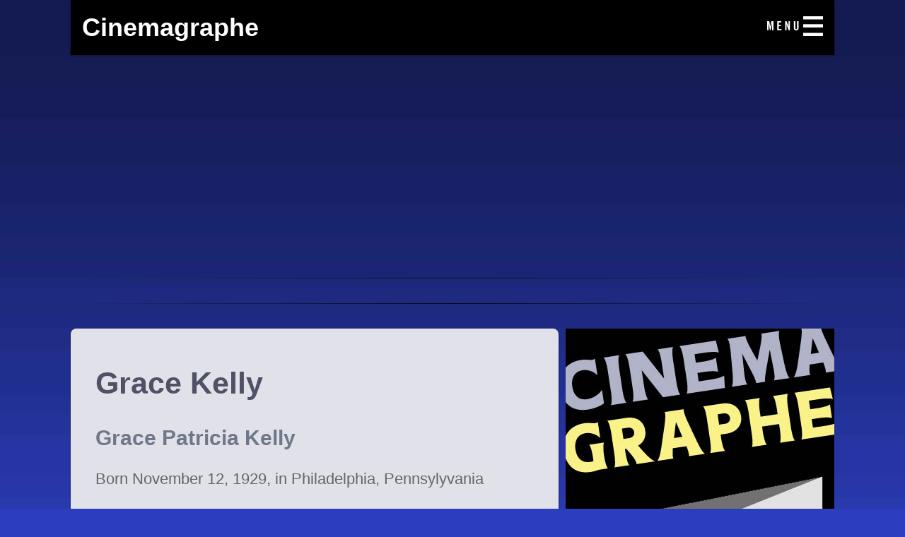

--- FILE ---
content_type: text/html; charset=UTF-8
request_url: https://cinemagraphe.com/grace-kelly.php
body_size: 6649
content:
<!doctype html>
<html lang="en">
<head>
<meta charset="utf-8">

<!-- disable iPhone inital scale -->
<meta name="viewport" content="width=device-width; initial-scale=1.0">



<title>Grace Kelley - 1929 - 1982</title>
<meta name="description" content="Grace Patricia Kelly - Princess Monaco." />





<!--new favicon Dec 2020--><link rel="_fav2018/apple-touch-icon" sizes="57x57" href="_fav2018/apple-icon-57x57.png">
<link rel="apple-touch-icon" sizes="60x60" href="_fav2018/apple-icon-60x60.png">
<link rel="apple-touch-icon" sizes="72x72" href="_fav2018/apple-icon-72x72.png">
<link rel="apple-touch-icon" sizes="76x76" href="_fav2018/apple-icon-76x76.png">
<link rel="apple-touch-icon" sizes="114x114" href="_fav2018/apple-icon-114x114.png">
<link rel="apple-touch-icon" sizes="120x120" href="/apple-icon-120x120.png">
<link rel="apple-touch-icon" sizes="144x144" href="_fav2018/apple-icon-144x144.png">
<link rel="apple-touch-icon" sizes="152x152" href="_fav2018/apple-icon-152x152.png">
<link rel="apple-touch-icon" sizes="180x180" href="_fav2018/apple-icon-180x180.png">
<link rel="icon" type="image/png" sizes="192x192"  href="_fav2018/android-icon-192x192.png">
<link rel="icon" type="image/png" sizes="32x32" href="/favicon-32x32.png">
<link rel="icon" type="image/png" sizes="96x96" href="_fav2018/favicon-96x96.png">
<link rel="icon" type="image/png" sizes="16x16" href="_fav2018/favicon-16x16.png">
<link rel="manifest" href="_fav2018/manifest.json">
<meta name="msapplication-TileColor" content="#ffffff">
<meta name="msapplication-TileImage" content="_fav2018/ms-icon-144x144.png">

<link rel="stylesheet" href="colorbox.css" />

<script src="https://ajax.googleapis.com/ajax/libs/jquery/1.9.1/jquery.min.js"></script>
<script src="../jquery.colorbox.js"></script>
<script>
$(document).ready(function(){
				//Examples of how to assign the Colorbox event to elements
				$(".group1").colorbox({rel:'group1'});
				$(".group2").colorbox({rel:'group2', transition:"fade"});
				$(".group3").colorbox({rel:'group3', transition:"none", width:"75%", height:"75%"});
				$(".group4").colorbox({rel:'group4', slideshow:true});
				$(".ajax").colorbox();
				$(".youtube").colorbox({iframe:true, innerWidth:640, innerHeight:390});
				$(".vimeo").colorbox({iframe:true, innerWidth:500, innerHeight:409});
				$(".iframe").colorbox({iframe:true, width:"80%", height:"80%"});
				$(".inline").colorbox({inline:true, width:"50%"});
				$(".callbacks").colorbox({
					onOpen:function(){ alert('onOpen: colorbox is about to open'); },
					onLoad:function(){ alert('onLoad: colorbox has started to load the targeted content'); },
					onComplete:function(){ alert('onComplete: colorbox has displayed the loaded content'); },
					onCleanup:function(){ alert('onCleanup: colorbox has begun the close process'); },
					onClosed:function(){ alert('onClosed: colorbox has completely closed'); }
				});

				$('.non-retina').colorbox({rel:'group5', transition:'none'})
				$('.retina').colorbox({rel:'group5', transition:'none', retinaImage:true, retinaUrl:true});
				
				//Example of preserving a JavaScript event for inline calls.
				$("#click").click(function(){ 
					$('#click').css({"background-color":"#f00", "color":"#fff", "cursor":"inherit"}).text("Open this window again and this message will still be here.");
return false;
});
});
</script>

<!--google id-->

<script type="text/javascript">

  var _gaq = _gaq || [];
  _gaq.push(['_setAccount', 'UA-33376030-1']);
  _gaq.push(['_trackPageview']);

  (function() {
    var ga = document.createElement('script'); ga.type = 'text/javascript'; ga.async = true;
    ga.src = ('https:' == document.location.protocol ? 'https://ssl' : 'https://www') + '.google-analytics.com/ga.js';
    var s = document.getElementsByTagName('script')[0]; s.parentNode.insertBefore(ga, s);
  })();

</script>






		
<!--NAV-->
<!-- Scripts -->
<script>

/* Toggle between showing and hiding the navigation menu links when the user clicks on the hamburger menu / bar icon */
function myFunction() {
  var x = document.getElementById("myLinks");
  if (x.style.display === "block") {
    x.style.display = "none";
  } else {
    x.style.display = "block";
  }
} 

</script>

<!--CLARITY-->
<script type="text/javascript">
    (function(c,l,a,r,i,t,y){
        c[a]=c[a]||function(){(c[a].q=c[a].q||[]).push(arguments)};
        t=l.createElement(r);t.async=1;t.src="https://www.clarity.ms/tag/"+i;
        y=l.getElementsByTagName(r)[0];y.parentNode.insertBefore(t,y);
    })(window, document, "clarity", "script", "iwxm9bq4nd");
</script>

 

<link href="css-8-2025-CIN.css" rel="stylesheet" type="text/css">

<link href="css-ca1-top-nav.css" rel="stylesheet" type="text/css">

<link rel="icon" href="/favicon.ico" type="image/x-icon">

<!-- media queries css -->
<link href="media-queries.css" rel="stylesheet" type="text/css">

<!-- html5.js for IE less than 9 -->
<!--[if lt IE 9]>
	<script src="http://html5shim.googlecode.com/svn/trunk/html5.js"></script>
<![endif]-->

<!-- css3-mediaqueries.js for IE less than 9 -->
<!--[if lt IE 9]>
	<script src="http://css3-mediaqueries-js.googlecode.com/svn/trunk/css3-mediaqueries.js"></script>
<![endif]-->
<!--new favicon Dec 2020--><link rel="_fav2018/apple-touch-icon" sizes="57x57" href="_fav2018/apple-icon-57x57.png">
<link rel="apple-touch-icon" sizes="60x60" href="_fav2018/apple-icon-60x60.png">
<link rel="apple-touch-icon" sizes="72x72" href="_fav2018/apple-icon-72x72.png">
<link rel="apple-touch-icon" sizes="76x76" href="_fav2018/apple-icon-76x76.png">
<link rel="apple-touch-icon" sizes="114x114" href="_fav2018/apple-icon-114x114.png">
<link rel="apple-touch-icon" sizes="120x120" href="/apple-icon-120x120.png">
<link rel="apple-touch-icon" sizes="144x144" href="_fav2018/apple-icon-144x144.png">
<link rel="apple-touch-icon" sizes="152x152" href="_fav2018/apple-icon-152x152.png">
<link rel="apple-touch-icon" sizes="180x180" href="_fav2018/apple-icon-180x180.png">
<link rel="icon" type="image/png" sizes="192x192"  href="_fav2018/android-icon-192x192.png">
<link rel="icon" type="image/png" sizes="32x32" href="/favicon-32x32.png">
<link rel="icon" type="image/png" sizes="96x96" href="_fav2018/favicon-96x96.png">
<link rel="icon" type="image/png" sizes="16x16" href="_fav2018/favicon-16x16.png">
<link rel="manifest" href="_fav2018/manifest.json">
<meta name="msapplication-TileColor" content="#ffffff">
<meta name="msapplication-TileImage" content="_fav2018/ms-icon-144x144.png">

<link rel="stylesheet" href="colorbox.css" />

<script src="https://ajax.googleapis.com/ajax/libs/jquery/1.9.1/jquery.min.js"></script>
<script src="../jquery.colorbox.js"></script>
<script>
$(document).ready(function(){
				//Examples of how to assign the Colorbox event to elements
				$(".group1").colorbox({rel:'group1'});
				$(".group2").colorbox({rel:'group2', transition:"fade"});
				$(".group3").colorbox({rel:'group3', transition:"none", width:"75%", height:"75%"});
				$(".group4").colorbox({rel:'group4', slideshow:true});
				$(".ajax").colorbox();
				$(".youtube").colorbox({iframe:true, innerWidth:640, innerHeight:390});
				$(".vimeo").colorbox({iframe:true, innerWidth:500, innerHeight:409});
				$(".iframe").colorbox({iframe:true, width:"80%", height:"80%"});
				$(".inline").colorbox({inline:true, width:"50%"});
				$(".callbacks").colorbox({
					onOpen:function(){ alert('onOpen: colorbox is about to open'); },
					onLoad:function(){ alert('onLoad: colorbox has started to load the targeted content'); },
					onComplete:function(){ alert('onComplete: colorbox has displayed the loaded content'); },
					onCleanup:function(){ alert('onCleanup: colorbox has begun the close process'); },
					onClosed:function(){ alert('onClosed: colorbox has completely closed'); }
				});

				$('.non-retina').colorbox({rel:'group5', transition:'none'})
				$('.retina').colorbox({rel:'group5', transition:'none', retinaImage:true, retinaUrl:true});
				
				//Example of preserving a JavaScript event for inline calls.
				$("#click").click(function(){ 
					$('#click').css({"background-color":"#f00", "color":"#fff", "cursor":"inherit"}).text("Open this window again and this message will still be here.");
return false;
});
});
</script>

<!--google id-->

<script type="text/javascript">

  var _gaq = _gaq || [];
  _gaq.push(['_setAccount', 'UA-33376030-1']);
  _gaq.push(['_trackPageview']);

  (function() {
    var ga = document.createElement('script'); ga.type = 'text/javascript'; ga.async = true;
    ga.src = ('https:' == document.location.protocol ? 'https://ssl' : 'https://www') + '.google-analytics.com/ga.js';
    var s = document.getElementsByTagName('script')[0]; s.parentNode.insertBefore(ga, s);
  })();

</script>






		
<!--NAV-->
<!-- Scripts -->
<script>

/* Toggle between showing and hiding the navigation menu links when the user clicks on the hamburger menu / bar icon */
function myFunction() {
  var x = document.getElementById("myLinks");
  if (x.style.display === "block") {
    x.style.display = "none";
  } else {
    x.style.display = "block";
  }
} 

</script>

<!--CLARITY-->
<script type="text/javascript">
    (function(c,l,a,r,i,t,y){
        c[a]=c[a]||function(){(c[a].q=c[a].q||[]).push(arguments)};
        t=l.createElement(r);t.async=1;t.src="https://www.clarity.ms/tag/"+i;
        y=l.getElementsByTagName(r)[0];y.parentNode.insertBefore(t,y);
    })(window, document, "clarity", "script", "iwxm9bq4nd");
</script>

 

</head>

<body>
<div id="pagewrap">
<!-- Top Navigation Menu -->
<div class="topnav">
  <a href="https://cinemagraphe.com" class="active">Cinemagraphe</a>




<!-- Navigation links (hidden by default) -->
  <div id="myLinks">
  
  
<a href="movies.php" title="Movies">Movies by Title</a>
  

<a href="stars.php" title="Stars">Stars of Films</a>

<a href="only-the-art.php" title="Only the Art">Only the Art</a>

<a href="about.php" title="About Cinemegraphe">About Cinemagraphe</a>


<a href="movie-books.php" title="Books about Film">Books about Films</a>

<a href="shop-classic-film.php" title="Shop">Shop</a>

<a href="resources-for-classic-films.php" title="Resources">Resources</a>

<a href="archives.php" title="Archives">Archives</a>

<a href="https://comicbookbrain.com/isearch/" title="Search">Search</a>



<div id="searchnav">
<form action="/cinemasearch/index.php" method="post">
  <input type="text" name="sr" maxlength="45" />
  <input type="submit" value="Search" />
</form>
</div>

	
	
	
	
</div>





<!-- "Hamburger menu" / "Bar icon" to toggle the navigation links -->
  <a href="javascript:void(0);" class="icon" onclick="myFunction()">
    <i class="fa fa-bars"></i>
  <img src="_imagery2/menu-icon2.png"></a>
</div> <!--- HERE -->
<!-- ADVERT 1 -->
<script async src="//pagead2.googlesyndication.com/pagead/js/adsbygoogle.js"></script>
<!-- 2018-cinemagr-1 -->
<ins class="adsbygoogle"
     style="display:block"
     data-ad-client="ca-pub-4209032681165992"
     data-ad-slot="6709592160"
     data-ad-format="auto"
     data-full-width-responsive="true"></ins>
<script>
(adsbygoogle = window.adsbygoogle || []).push({});
</script>
<!-- ADVERT 1 END -->
<hr> 



<hr>
<!-- announcement -->
<!-- announcement -->


<div id="content">
<article class="post clearfix">
<!--start-->





<h1>Grace Kelly </h1>


<h3>Grace Patricia Kelly
</h3>
<p>Born November 12, 1929, in Philadelphia, Pennsylyvania
<p>Died Sept 14, 1982, on the island of Monaco

<p>Grace Kelly's career began in New Yrok City working in the early 'Golden Age" of television, appearing in live broadcasts. 
<p>She was supported in pursuing Hollywood roles by director John Ford and Gary Cooper, who she co-starred with in <strong><em>High Noon</em></strong>. 1953 film <strong><em>Mogambo</em></strong> was particularly popular, as was <strong><em>Dial M for Murder</em></strong> (1954),  <strong><em>Rear Window</em></strong> (1954) and <strong><em>To Catch a Thief</em></strong> (1955) for Alfred Hitchcock.
<p>Her final film was a remake of <strong><em>The Philadelphia Story</em></strong> as <strong><em>High Society</em></strong>, with Bing Crosby snd Frank Sinatra. It was released in 1956. 
<p>In 1956 she  also met and soon married Prince Trainier of Monaco. She lived as a princess on the Mediterranean island until her death by car accident in 1982.


<hr>
  


Original page April 2014
<!-- bottom --> <hr />


 
<h2>What's Recent</h2>


<div id="recentbox">
<ul class="recent">
<li><a href="island-of-desire-1951-saturday-island.php" title="Island of Desire, 1951">Island of Desire - 1951</a></li>
<li><a href="road-to-morocco-1942.php" title="Road to Morocco – 1942">Road to Morocco</a>
</li>
<li><a href="devil-and-miss-jones-1941.php" title="The Devil and Miss Jones - 1941">The Devil and Miss Jones - 1941</a></li>
<li><a href="sinners-2025.php" title="Sinners - 2025">Sinners - 2025</a></li>


<li><a href="something-for-the-boys-1944.php" title="Something for the Boys - 1944">Something for the Boys - 1944</a></li>


<li><a href="the-mark-of-zorro-1940.php" title="The Mark of Zorro - 1940">The Mark of Zorro - 1940 </a></li>

<li><a href="the-woman-they-almost-lynched-1953.php" title="The Woman They Almost Lynched - 1953">The Woman They Almost Lynched - 1953</a></li>

<li><a href="the-cat-girl-1957.php" title="The Cat Girl - 1957">The Cat Girl - 1957</a>
</li>
<li><a href="el-vampiro-1957.php" title="El Vampiro - 1957">El Vampiro - 1957</a></li>


<li><a href="adventures-of-hajji-baba-1954.php" title="Adventures of Hajji Baba – 1954">Adventures of Hajji Baba – 1954</a> </li>

 
 
<li><a href="shanghai-express-1932-review.php" title="Shanghai Express 1932">Shanghai Express 1932</a></li>


<li><a href="pandoras-box-1929.php" title="Pandora's Box 1929">Pandora's Box – 1929</a></li>

<li><a href="diary-of-a-chambermaid-1946.php" title="Diary of A Chambermaid - 1946">Diary of A Chambermaid - 1946</a></li>

<li><a href="the-city-without-jews-1924.php" title="The City Without Jews - 1924">The City Without Jews - 1924</a></li>

<li><a href="the-long-haul-1957.php" title="The Long Haul">The Long Haul</a></li>


<li><a href="midnight-1939.php" title="Midnight, 1939">Midnight, 1939</a></li>


<li><a href="hercules-against-the-moon-men-1964.php" title="Hercules Against the Moon Men">Hercules Against the Moon Men, 1964</a></li>

<li><a href="send-me-no-flowers-1964.php" title="Send Me No Flowers - 1964">Send Me No Flowers - 1964</a></li>

<li><a href="raymie-1960.php" title="Raymie - 1964.">Raymie - 1964. </a></li>

<li><a href="the-hangman-1959.php" title="The Hangman 1959">The Hangman 1959</a></li>

<li><a href="kiss-me-deadly-1955.php" title="Kiss Me, Deadly - 1955">Kiss Me, Deadly - 1955</a></li>

<li><a href="draculas-daughter-1936.php" title="Draculas Daughter">Dracula's Daughter - 1936</a></li>

<li><a href="crossing-delancey-1988.php" title="Crossing Delancey 1988">Crossing Delancey - 1988</a></li>



<li><a href="the-scavengers-1959.php" title="The Scavengers – 1959">The Scavengers – 1959</a></li>

<li><a href="mr-hobbs-takes-a-vacation-1962.php" title="Mr. Hobbs Takes A Vacation - 1962">Mr. Hobbs Takes A Vacation - 1962</a></li>


<li><a href="jackpot-2024.php" title="Jackpot – 2024">Jackpot – 2024</a></li>

<li><a href="surf-party-1964.php" title="Surf Party - 1964">Surf Party - 1964</a></li>





<li><a href="cyclotrode-x-1966.php" title="Cyclotrode X – 1966">Cyclotrode X – 1966 </a></li>
      




</ul>
</div>
</div>
<!-- /#content --> 
	


<!-- ISEARCH_END_INDEX -->


<aside id="sidebar">

<p><a href="https://cinemagraphe.com"><img src="_imagery/cinemagraphe-logo-2023.jpg" width="380" height="392" alt="Cinemagraphe" title="Cinemagraphe"></a></p>
<section class="widget">




<p><a href="buster-keaton.php"><img src="_imagery/keaton-the-general-2020-1.jpg" width="325" height="557" alt="Buster Keaton - The General"></a>


<hr>
<p><a href="island-of-desire-1951-saturday-island.php" title="Island of Desire, 1951">Island of Desire - 1951</a></p>

<p><a href="road-to-morocco-1942.php" title="Road to Morocco – 1942">Road to Morocco</a>


 <p> <a href="the-mark-of-zorro-1940.php" title="The Mark of Zorro - 1940">The Mark of Zorro - 1940 </a>
 
 <p><a href="the-woman-they-almost-lynched-1953.php" title="The Woman They Almost Lynched - 1953">The Woman They Almost Lynched - 1953</a></p>
 
<p><a href="the-cat-girl-1957.php" title="The Cat Girl - 1957">The Cat Girl - 1957</a>
 <p><a href="adventures-of-hajji-baba-1954.php" title="Adventures of Hajji Baba – 1954">Adventures of Hajji Baba – 1954</a> 
 
 
<p><a href="shanghai-express-1932-review.php" title="Shanghai Express 1932">Shanghai Express 1932</a>


<p><a href="pandoras-box-1929.php" title="Pandora's Box 1929">Pandora's Box – 1929</a>

<p><a href="the-city-without-jews-1924.php" title="The City Without Jews - 1924">The City Without Jews - 1924</a></p>


<p><a href="diary-of-a-chambermaid-1946.php" title="Diary of A Chambermaid - 1946">Diary of A Chambermaid - 1946</a>




  <p><a href="hercules-against-the-moon-men-1964.php"><img src="_imagery2025/2025-05/poster-hercules-against-the-moon-men.jpg" width="380" height="903" alt="Poster Hercules Against the Moon Men 1964" title="Poster Hercules Against the Moon Men 1964"></a></p>
  
  
<p><a href="the-long-haul-1957.php" title="The Long Haul">The Long Haul</a>
<p><a href="midnight-1939.php" title="Midnight, 1939">Midnight, 1939</a>


<p><a href="hercules-against-the-moon-men-1964.php" title="Hercules Against the Moon Men">Hercules Against the Moon Men, 1964</a>

<p><a href="send-me-no-flowers-1964.php" title="Send Me No Flowers - 1964">Send Me No Flowers - 1964</a>


<p>
<a href="the-death-of-dvds-and-how-it-has-damaged-hollywood.php" title="home video money and how Hollywood has been caught flat-footed with streaming">Home video money and how Hollywood has been caught flat-footed with streaming</a>
<hr>

<p><a href="draculas-daughter-1936.php" title="Draculas Daughter">Dracula's Daughter - 1936</a>



<p><a href="kiss-me-deadly-1955.php" title="Kiss Me, Deadly - 1955">Kiss Me, Deadly - 1955</a></p>
<p><a href="surf-party-1964.php" title="Surf Party - 1964">Surf Party - 1964</a>

<p><a href="good-neighbor-sam-1964.php" title="Good Neighbor Sam – 1964">Good Neighbor Sam – 1964</a>

<p><a href="the-beekeeper-1964.php" title="The Beekeeper – 2024">The Beekeeper – 2024</a>
 <p><a href="donald-sutherland.php" title="Donald Sutherland has died">Donald Sutherland has died</a></p>
 
  <p><a href="cactus-flower-1969.php" title="Cactus Flower – 1969">Cactus Flower – 1969</a></p>
  
   <p><a href="the-maze-1953.php" title="The Maze – 1953">The Maze – 1953</a></p>
 
<p><a href="roger-corman-1926-2024.php" title="Roger Corman has died">Roger Corman has died</a></p>

<p><a href="chatgpt-and-the-cisco-kid.php" title="ChatGPT and the Cisco Kid">ChatGPT and the Cisco Kid</a></p>

<hr>
<li>
<h4 class="widgettitle">LATEST</h4></li>


<li><a href="highway-dragnet-1955.php" title="Highway Dragnet – 1955">Highway Dragnet – 1955</a></li>

<li><a href="queen-bee-1955.php" title="Queen Bee – 1955">Queen Bee – 1955</a></li>



<li><a href="lost-lonely-and-vicious-1958.php" title="Lost, Lonely and Vicious - 1958">Lost, Lonely and Vicious - 1958</a></li>

<li><a href="copacabana-1947.php" title="Copacabana 1947">Copacabana - 1947</a></li>


<li><a href="fingers-at-the-window-1942.php" title="Fingers at the Window - 1942">Fingers at the Window - 1942</a></li>

<li><a href="tormented-1960.php" title="Tormented 1960">Tormented - 1960</a></li>




<li><a href="when-the-daltons-rode-1940.php" title="When the Daltons Rode 1940">When the Daltons Rode 1940</a></li>

<li><a href="kay-francis-mandalay-1934.php" title="Kay Francis in Mandalay 1934">Mandalay - 1934 - with Kay Francis</a></li>


<li><a href="roman-holiday-1953.php" title="Roman Holiday - 1953">Roman Holiday - 1953</a></li>


<p><a href="tormented-1960.php"><img src="_imagery/tormented-movie.jpg" width="380" height="697" title="Tormented Movie 1960"  alt="Tormented Movie 1960"></a></p>
 
 
 
 

<p><a href="internes-cant-take-money-1937.php" title="Internes Can't Take Money - 1937">Internes Can't Take Money - 1937</a></p>


<p>Updated! <a href="citizen-kane.php" title="Orson Welles' Citizen Kane">Citizen Kane</a> and the question of whether it's the &quot;greatest film ever made.&quot;




<p><a href="snake-woman-1961.php" title="The Snake Woman - 1961">The Snake Woman - 1961</a>

<p><a href="she-devil-1957.php" title="She Devil 1957">She Devil – 1957</a>



  <p><a href="the-nine-important-silent-era-films.php" title="The Nine important silent era films">The Nine  important silent era films</a></p>

<p><a href="our-wife-1941-melvyn-douglas.php" title="Our Wife – 1941">Our Wife – 1941</a>

<p><a href="cult-of-the-cobra-1955.php" title="Cult of the Cobra 1955">Cult of the Cobra 1955</a></p>

<p><a href="half-angel-1951.php" title="Half Angel 1951">Half Angel - 1951</a>

<p><a href="enter-santo-the-blu-ray-set.php" title="Enter Santo - The Blue Ray Box Set">Enter Santo - The Blue Ray Box Set</a>

<p><a href="here-come-the-girls-1953.php" title="Here Come The Girls 1953 - Updated">Here Come The Girls 1953 - Updated</a>

<p><a href="raquel-welch.php" title="Raquel Welch - Updated">Updated: Raquel Welch</a>




  



<li><a href="strangers-on-a-train-1951.php" title="Strangers on a Train - 1951">Strangers on a Train - 1951</a></li>






<li><a href="cyclotrode-x-1966.php" title="Cyclotrode X – 1966">Cyclotrode X – 1966 </a></li>



<hr>




<a href="kay-francis.php"><img src="_imagery/2022-01-19/kay-francis-art-by-erik-weems.jpg" width="375" height="495" alt="Kay Francis Art by Erik Weems" title="Kay Francis profile Art by Erik Weems"></a>

<hr>




<li><a href="3-days-of-the-condor-1975.php"><img src="_imagery/2020-09-29/redford-3-days-of-the-condor.jpg" width="320" height="248" alt="3 Days of the Condor - Robert Redford"></a></li>







<li><a href="archives.php" title="Archives">Archives</a></li>



<li><a class="group2" href="_imagery/2019-07-28/don-knotts.jpg"><img src="_imagery/2019-11-17/don-knotts-drawing.jpg" width="100%"   alt="Don Knotts"></a></li> 




<li><a href="movie-books.php">Film Books</a></li>




<li><a href="culpeper-library-congress-theater.php" title="AFI Theater Packard Campus Virginia">Mount Pony Culpeper Virginia Movie Theater</a></li>

<hr>
<a href="only-the-art.php"><img src="_imagery/2020-07-28/only-the-art.jpg" width="325" height="92" alt="ONLY THE ART"></a>
<hr>






</ul>
</section>


<div id="sequencial">
<div id="sequencialff">
<ul>


Sources for Classic Film on disc:

<li>

  
  <li><a href="https://classicflix.com" title="ClassicFlix.com"  target="_blank">ClassicFlix.com</a></li>
  
  <li><a href="https://www.flickeralley.com/" title="FlickerAlley.com" target="_blank">FlickerAlley.com</a></li>

<li><a href="https://www.kinolorber.com/shop" title="kinolorber" target="_blank">Kino Lorber</a> </li> 

<li><a href="https://www.shoutfactory.com/shop" title="Shout Factory" target="_blank">Shout Factory</a></li>
  

<li><a href="https://www.warnerbros.com/collections/warner-archive" title="Warner Archive" target="_blank">Warner Archive </a></li>
  
<li><a href="https://olivefilms.com/product-category/genres/classic-cinema/" title="Olive Films" target="_blank">Olive Films</a></li>
  
<li><a href="https://eurekavideo.co.uk/masters-of-cinema" title="Eureka Video" target="_blank">Eureka Video</a></li>
  

<li><a href="https://www.criterion.com/shop/browse?popular=new-releases" title="criterion Video" target="_blank">Criterion</a></li>
  

<li><a href="https://www.powerhousefilms.co.uk/" title="Powerhouse - Indicator Video" target="_blank">Powerhouse - Indicator</a></li>




</ul>
</div>
</div>





<hr />







<p class="whitetext"><a href="https://vallewton.org/" title="Val Lewton Org">Val Lewton . org</a></p>







<hr>

						
</aside>
<!-- /#sidebar -->
<!-- ISEARCH_BEGIN_INDEX -->  
<!--INSERT BOTTOM MENU-->


<div id="bottommenu">
<div id="bottommenuff">
<ul>

<li><a href="https://cinemagraphe.com/">Home</a></li>

<li><a href="movies.php">Movies</a></li>

<li><a href="stars.php">Stars</a></li>

<li><a href="movie-books.php">Books</a></li>

<li><a href="shop-classic-film.php" title="Shopping Page Classic Film">Shop</a></li>

 <li><a href="resources-for-classic-films.php" title="Resources">Resources</a></li>

 <li><a href="archives.php" title="Archives">Archives</a></li>




<li><a href="contact-cinemagraphe.php">Contact</a></li>


</ul>
</div>






<div id="searchnav">
<form action="/cinemasearch/index.php" method="post">
  <input type="text" name="sr" maxlength="45" />
  <input type="submit" value="Search" />
</form>
</div> 




</div> 
<footer id="footer">
	
<p>Site by <a href="https://erikweems.com">ERIK WEEMS</a></p>

</footer>
<!-- /#footer --> 


<!-- Piwik -->
<script type="text/javascript">
  var _paq = _paq || [];
  _paq.push(['trackPageView']);
  _paq.push(['enableLinkTracking']);
  (function() {
    var u=(("https:" == document.location.protocol) ? "https" : "http") + "://www.cinemagraphe.com/piwik/";
    _paq.push(['setTrackerUrl', u+'piwik.php']);
    _paq.push(['setSiteId', 1]);
    var d=document, g=d.createElement('script'), s=d.getElementsByTagName('script')[0]; g.type='text/javascript';
    g.defer=true; g.async=true; g.src=u+'piwik.js'; s.parentNode.insertBefore(g,s);
  })();

</script>
<noscript><p><img src="https://www.cinemagraphe.com/piwik/piwik.php?idsite=1" style="border:0;" alt="" /></p></noscript>
<!-- End Piwik Code --> 

	
</div>
<!-- /#pagewrap -->

</body>
</html>

--- FILE ---
content_type: text/html; charset=utf-8
request_url: https://www.google.com/recaptcha/api2/aframe
body_size: 264
content:
<!DOCTYPE HTML><html><head><meta http-equiv="content-type" content="text/html; charset=UTF-8"></head><body><script nonce="v3z0HeDyaTC6g_e2D7ycCg">/** Anti-fraud and anti-abuse applications only. See google.com/recaptcha */ try{var clients={'sodar':'https://pagead2.googlesyndication.com/pagead/sodar?'};window.addEventListener("message",function(a){try{if(a.source===window.parent){var b=JSON.parse(a.data);var c=clients[b['id']];if(c){var d=document.createElement('img');d.src=c+b['params']+'&rc='+(localStorage.getItem("rc::a")?sessionStorage.getItem("rc::b"):"");window.document.body.appendChild(d);sessionStorage.setItem("rc::e",parseInt(sessionStorage.getItem("rc::e")||0)+1);localStorage.setItem("rc::h",'1769322026701');}}}catch(b){}});window.parent.postMessage("_grecaptcha_ready", "*");}catch(b){}</script></body></html>

--- FILE ---
content_type: text/css
request_url: https://cinemagraphe.com/css-8-2025-CIN.css
body_size: 3471
content:
@import url("css-8-2025-CIN.css");html, body, address, div, dl, form, h2, h3, h4, h5, h6, ol, p, pre, table, ul,
dd, dt, li, tbody, td, tfoot, th, thead, tr, button, del, ins, map, object,
a, abbr, acronym, b, bdo, big, br, cite, code, dfn, em, i, img, kbd, q, samp, small, span,
strong, sub, sup, tt, var, legend, fieldset{margin:0;padding:0;}
img, fieldset{border:0;}
img{max-width:100%;height:auto;width:auto\9;}
article, aside, details, figcaption, figure, footer, header, hgroup, menu, nav, section, bottommenu{display:block;}
#monkey{height:300px;}
#monkey600{height:620px;}
.floatright{float:right;margin-left:5px;}


body{background:#2c3ebe url(background-blue.jpg) no-repeat center top;
	background-attachment:fixed;
	background-repeat:repeat-x;
font-size:135%;color:#666;font-family:Arial, Helvetica, sans-serif;line-height:235%;}



h1{font-family: 'Teko', sans-serif;font-size:200%;font-weight:bold;color:#4f5266;line-height:42px;}



h1 a {font-family: 'Teko', sans-serif;font-size:113%;font-weight:bold;color:#ffffff;line-height:33px;
text-decoration:none;}


h1 a:hover{text-decoration:underline;font-size:115%;}

.whitetext {
	color:#e4dddd;
}


.comicbookbrain{
	margin-top:10px;font-family: 'Teko', sans-serif;
	font-size:220%;font-weight:
	bold;color:#063;line-height:33px;}


#disclaimer {
	color:#ffffff;
}

#anouncement4 a {
	color:#ffffff;
}


.sitedescription{font-size:160%;font-weight:bold;color:#930;line-height:165%;margin-top:-20px;margin-bottom:15px;font-family:'Oswald', sans-serif;}
h2{font-size:160%;font-weight:bold;color:#666;line-height:165%;margin-top:10px;margin-bottom:15px;font-family:'Oswald', sans-serif;}
h2.monthlist{font-family:Arial, Helvetica, sans-serif;font-size:135%;font-weight:bold;color:#fff;background-color:#223d73;padding-left:10px;padding-top:12px;padding-bottom:15px;border-bottom:1px solid #999;margin-bottom:0px;text-transform:uppercase;letter-spacing:2px;}
h3 {font-family:'Oswald', sans-serif; color: #6f7889;}
h4{font-size:120%;font-weight:bold;color:#3a5895;line-height:165%;margin-top:10px;margin-bottom:15px;font-family:'Oswald', sans-serif;}


H5 {
	font-size:90%;
	color:#999999;
	margin-bottom:30px;
}

H5 a {
	font-size:90%;
	color:#757e98;
	margin-bottom:30px;
	font-size:100%;
}

H5 a:hover {
	font-size:90%;
	color:#009;
	margin-bottom:30px;
	font-size:105%;
}



h6{font-size:90%;
color:#4f5266;
margin-bottom:15px;}

.filmyear {
	font-size:100%;
	font-weight:bold;
color:#666;
margin-bottom:-5px;
}

.filmtitle{
	font-size:115%;
	font-weight:bold;
color:#758196;
margin-bottom:-5px;
}



.filmcharacter {
	font-size:90%;
	font-weight:normal;
color:#758196;
margin-bottom:;
}


a {
	color:#4e64a3;    text-decoration:underline;outline:none;
	font-weight:bold;
	}
	
	
	
a:hover{text-decoration:underline;}


p{margin:0 0 1.2em;padding:0;}
ul, ol{margin:1em 0 1.4em 24px;padding:0;line-height:140%;}
li{margin:0 0 .5em 0;padding:0;}
h3, h4{line-height:1.4em;margin:20px 0 .4em;}
h3{font-size:1.4em;}
h4{font-size:1.2em;}

input[type=search]{-webkit-appearance:none;outline:none;}
input[type="search"]::-webkit-search-decoration,
input[type="search"]::-webkit-search-cancel-button{display:none;}
#pagewrap{width:1080px;margin:0 auto;}
#header{position:relative;height:195px;}
#site-logo{position:absolute;top:10px;}
#site-logo a{font:bold 30px/100% Arial, Helvetica, sans-serif;color:#fff;text-decoration:none;}
#searchform{position:absolute;right:10px;bottom:6px;z-index:100;width:160px;}
#searchform #s{width:140px;float:right;background:#fff;border:none;padding:6px 10px;-webkit-border-radius:5px;-moz-border-radius:5px;border-radius:5px;-webkit-box-shadow:inset 0 1px 2px rgba(0,0,0,.2);-moz-box-shadow:inset 0 1px 2px rgba(0,0,0,.2);box-shadow:inset 0 1px 2px rgba(0,0,0,.2);-webkit-transition:width .7s;-moz-transition:width .7s;transition:width .7s;}



#easyaccess {background-color:#ffffff;padding:10px;}


.calistoga {


font-family: 'PT Mono', monospace;
font-family: 'Calistoga', cursive;

}

.ptmono {
font-family: 'PT Mono', monospace;
}

img.imagepad{border:0;margin:5px 5px 5px 5px;}
.gallery{font-size:200%;}
#site-description{font:Arial, Helvetica, sans-serif;font-size:120%;margin-top:15px;}
a[title]:hover:after{content:attr(title);padding:4px 8px;color:#333;position:absolute;left:0;top:100%;z-index:20;white-space:nowrap;-moz-border-radius:5px;-webkit-border-radius:5px;border-radius:5px;-moz-box-shadow:0px 0px 4px #222;-webkit-box-shadow:0px 0px 4px #222;box-shadow:0px 0px 4px #222;background-image:-moz-linear-gradient(top, #eeeeee, #cccccc);background-image:-webkit-gradient(linear,left top,left bottom,color-stop(0, #eeeeee),color-stop(1, #cccccc));background-image:-webkit-linear-gradient(top, #eeeeee, #cccccc);background-image:-moz-linear-gradient(top, #eeeeee, #cccccc);background-image:-ms-linear-gradient(top, #eeeeee, #cccccc);background-image:-o-linear-gradient(top, #eeeeee, #cccccc);}
hr{border:0;height:1px;background-image:-webkit-linear-gradient(left, rgba(0,0,0,0), rgba(0,0,0,0.75), rgba(0,0,0,0));background-image:-moz-linear-gradient(left, rgba(0,0,0,0), rgba(0,0,0,0.75), rgba(0,0,0,0));background-image:-ms-linear-gradient(left, rgba(0,0,0,0), rgba(0,0,0,0.75), rgba(0,0,0,0));background-image:-o-linear-gradient(left, rgba(0,0,0,0), rgba(0,0,0,0.75), rgba(0,0,0,0));margin-top:35px;margin-bottom:35px;}
.moviereview{background-color:#f1e4d3;padding:5px;border-right:#f1e4d3 10px solid;}
#golden{line-height:200%;margin-top:10px;width:100%;font-size:90%;}
#golden strong{color:#009;font-size:125%;}
#golden ul{margin:0;padding:0;}
#golden ul li{margin-left:0px;margin-top:10px;list-style-type:none;padding-top:3px;padding-bottom:3px;padding-left:10px;padding-right:3px;background-color:#ddca80;border:1px #ddca80 solid;}
.goldentan{background-color:#f1e4d3;border:1px #f1e4d3 solid;}
#goldenblock{width:70%;line-height:200%;margin-left:55px;margin-top:10px;font-size:90%;color:#ffff66;}
#goldenblock strong{color:#ffff66;}
#goldenblock ul li{margin-left:0px;margin-top:10px;list-style-type:none;padding-top:3px;padding-bottom:3px;padding-left:10px;padding-right:3px;background-color:#22357f;border:1px #22357f solid;}
#keybox0{margin-top:00px;width:200px;height:70px;float:right;}
#keybox1{width:200px;height:30px;padding-left:10px;background-color:#ddca80;font-weight:bold;}
#keybox2{width:200px;height:30px;padding-left:10px;background-color:#22357f;font-weight:bold;color:#ffff66;}
#release{line-height:175%;}
#release ul{color:#666;}
.release{background-color:#d1dcf2;margin-top:2px;}
#release a{color:#bd4903;margin-left:4px;}
.herolistff2orange{font-family:Arial, Helvetica, sans-serif;font-size:135%;font-weight:bold;color:#555555;background-color:#fdbc46;padding-left:10px;padding-top:12px;padding-bottom:15px;border-bottom:1px solid #333333;}


herolistff2{width:100%;
padding:0 0 0em 0;
margin-bottom:15px;margin-top:15px;
font-family:Arial, Helvetica, sans-serif;
font-weight:bold;background-color:#CCC;}



#herolistff2 ul{list-style:none;margin:0;padding:0;border:0;}
#herolistff2 li{border-bottom:2px solid #ffffff;margin:0;}
#herolistff2 li a{display:block;font-size:150%;padding:10px 0px 10px 0.5em;background-color:#69F;color:#cccccc;text-decoration:none;width:100%;font-weight:bold;}
#herolistff2 li a:hover{font-size:150%;background-color:#000000;color:#fff;}



<!-- sequencial list sidebar-->
<!--amazon-->
#amalama ul li{list-style:none;display:inline;font-weight:bold;line-height:300%;background-color:#dc7404;padding:5px;margin-left:10px;margin-right:10px;margin-top:10px;margin-bottom:10px;display:inline;}
#amalama li a{display:inline;background-color:#dc7404;color:#000000;}
#amalama li a:hover{background-color:#360;color:#fff;}
<!-- links in sidebarff css-->
body #sidebarlistff a{width:auto;}
#frazetta210{float:right;width:270px;margin-left:10px;background-color:#;}
#sidebarlistff{width:200px;padding:0 0 1em 0;margin-bottom:10px;margin-top:10px;font-family:Arial, Helvetica, sans-serif;font-weight:bold;background-color:#e8aee8;}
#sidebarlistff ul{list-style:none;margin:0;padding:0;border:0;}
#sidebarlistff li{border-bottom:2px solid #ffffff;margin:0;}
#sidebarlistff li a{display:block;padding:5px 5px 5px 0.5em;background-color:#e8aee8;color:#513d51;text-decoration:none;width:190px;font-weight:bold;}
#sidebarlistff li a:hover{background-color:#975397;color:#fff;}
#terms{width:400px;text-align:left;}
.whitedtext{color:#fff;margin-left:10px;}
#whiteboxlarge{background-color:#fff;padding:10px;border-radius:8px;}
#hopeitworks{}
.floatover{float:right;}
#mazebox{background-color:#FFFFFF;text-align:center;}
#erikweems{width:400px;background-color:#333;border:1px solid #333;border-radius:30px;margin-top:70px;margin-left:auto;margin-right:auto;margin-bottom:25px;text-align:center;color:#ccc;padding-top:5px;padding-bottom:8px;}
#erikweems a{font-family:'Fjalla One', sans-serif;color:#fff;font-size:25px;line-height:26px;}
#erikweems a:hover{font-family:'Fjalla One', sans-serif;color:#666;font-size:25px;line-height:26px;background-color:#b9ccdf;}
blockquote {
  background: #f9f9f9;
  border-left: 10px solid #ccc;
  margin: 1.5em 10px;
  padding: 0.5em 10px;
  font-size:120%;
  line-height:175%;
  quotes: "\201C""\201D""\2018""\2019";
}
blockquote:before {
  color: #ccc;
  content: open-quote;
  font-size: 4em;
  line-height: 0.1em;
  margin-right: 0.25em;
  vertical-align: -0.4em;
}
blockquote p {
  display: inline;
}

.indentomake {
	margin-left:15px;
}

#searching {
	margin-top:0px;}
	
#searchforit {
	margin-top:200px;
	background-color:#FFF;
	padding:15px;}	


.video-container {
position: relative;
padding-bottom: 56.25%;
padding-top: 30px; height: 0; overflow: hidden;
}

.video-container iframe,
.video-container object,
.video-container embed {
position: absolute;
top: 0;
left: 0;
width: 100%;
height: 100%;
}

.imggmin {
	margin-right:10px;
	}





#main-nav{width:100%;background:#ccc;margin:0;padding:0;position:absolute;left:0;bottom:0;z-index:100;background:#4867a3 url(images/nav-bar-bg-blue.png) repeat-x;background:-webkit-gradient(linear, left top, left bottom, from(#4867a3), to(#082e78));background:-moz-linear-gradient(top, #4867a3, #082e78);background:linear-gradient(-90deg, #4867a3, #082e78);-webkit-border-radius:8px;-moz-border-radius:8px;border-radius:8px;-webkit-box-shadow:inset 0 1px 0 rgba(255,255,255,.3), 0 1px 1px rgba(0,0,0,.4);-moz-box-shadow:inset 0 1px 0 rgba(255,255,255,.3), 0 1px 1px rgba(0,0,0,.4);box-shadow:inset 0 1px 0 rgba(255,255,255,.3), 0 1px 1px rgba(0,0,0,.4);}
#main-nav li{margin:0;padding:0;list-style:none;float:left;position:relative;}
#main-nav li:first-child{margin-left:10px;}
#main-nav a{line-height:100%;font-weight:bold;color:#fff;display:block;padding:14px 15px;text-decoration:none;text-shadow:0 -1px 0 rgba(0,0,0,.5);}
#main-nav a:hover{color:#fff;background:#474747;background:-webkit-gradient(linear, left top, left bottom, from(#051f52), to(#051f52));background:-moz-linear-gradient(top, #051f52, #051f52);background:linear-gradient(-90deg, #051f52, #051f52);}
#content{background:#e1e1e9;margin:00px 0 30px;padding:20px 35px;width:620px;float:left;-webkit-border-radius:8px;-moz-border-radius:8px;border-radius:8px;-webkit-box-shadow:0 1px 3px rgba(0,0,0,.4);-moz-box-shadow:0 1px 3px rgba(0,0,0,.4);box-shadow:0 1px 3px rgba(0,0,0,.4);}
.post{margin-bottom:40px;}
.post-title{margin:0 0 5px;padding:0;font:bold 26px/120% Arial, Helvetica, sans-serif;}
.post-title a{text-decoration:none;color:#000;}
.post-meta{margin:0 0 10px;font-size:90%;}
.post-image{margin:0 0 15px;}
#anothersidebartop{position:relative;width:300px;height:600px;float:right;margin:25px 0px 25px 00px;}
#newestsidebartop{position:relative;width:300px;height:50px;margin:35px 0px 0px 00px;}
#adpeepstext{width:300px;height:50px;float:right;}
#pushoverthebanner{float:right;margin-top:-80px;}
#sidebar{width:380px;float:right;margin:00px 0 30px;}
.widget{background:#fff;margin:0 0 50px;padding:10px 20px;-webkit-border-radius:8px;-moz-border-radius:8px;border-radius:8px;-webkit-box-shadow:0 1px 3px rgba(0,0,0,.4);-moz-box-shadow:0 1px 3px rgba(0,0,0,.4);box-shadow:0 1px 3px rgba(0,0,0,.4);}
.widgettitle{margin:0 0 5px;padding:0;}
.widget ul{margin:0;padding:0;}
.widget li{margin:0;padding:6px 0;list-style:none;clear:both;border-top:solid 1px #eee;}
.widget5{background:#666;width:100%;}
.widget5 li{margin:0;margin-left:00px;list-style:none;clear:both;background:#ccc;border-top:solid 1px #999;}
.widget .flickr_badge_image{margin-top:10px;}
.widget .flickr_badge_image img{width:48px;height:48px;margin-right:12px;margin-bottom:12px;float:left;}
.widget2{background:#fff;margin:20px 0 50px;padding:10px 20px;-webkit-border-radius:8px;-moz-border-radius:8px;border-radius:8px;-webkit-box-shadow:0 1px 3px rgba(0,0,0,.4);-moz-box-shadow:0 1px 3px rgba(0,0,0,.4);box-shadow:0 1px 3px rgba(0,0,0,.4);}
#footer{clear:both;color:#ccc;font-size:85%;margin-left:0px;}
#footer a{color:#fff;}
.clearfix:after{visibility:hidden;display:block;font-size:0;content:" ";clear:both;height:0;}
.clearfix{display:inline-block;}
.clearfix{display:block;zoom:1;}



<!-- hero list sidebar-->
body #herolist a{width:auto;}
#herolist{width:100%;margin-left:0px;margin-right:0px;margin-top:15px;}

#herolistff{
	width:100%;
	padding:0 0 0em 0;margin-bottom:10px;
	margin-top:10px;font-family:Arial, Helvetica, sans-serif;
	font-weight:bold;background-color:#CCC;}
	
	#herolistff h4 {
	color:#ffffff;
	font-size:165%;
font-family: 'Teko', sans-serif;	
  letter-spacing: 3px;
	}


#herolistff ul{list-style:none;margin:0;padding:0;border:0;}
#herolistff li{border-bottom:2px solid #ffffff;margin:0;}
#herolistff li a{display:block;padding:5px 0px 5px 0.5em;background-color:#69F;color:#cccccc;text-decoration:none;width:100%;font-weight:bold;}
#herolistff li a:hover{background-color:#051f52;color:#fff;}




<!-- sequencial list sidebar-->
#sequencialcc{background-color:#dc7404;padding-left:10px;}

#sequenciaccl a{color:#ffffff;background-color:#8b4902;}

body #sequencial a{width:auto;}

#sequencial{width:100%;margin-left:0px;margin-right:0px;}

#sequencialff{
	width:100%;
	padding:0 0 0em 0;margin-bottom:10px;
	margin-top:0px;
	
	font-weight:bold;
	background-color:#000000;
	}
	
#sequencialff h4 {
	color:#ffffff;
	font-size:165%;
font-family: 'Teko', sans-serif;	
  letter-spacing: 3px;
	}	


#sequencial ul{list-style:none;margin:0;padding:0;border:0;}
#sequencialff li{border-bottom:2px solid #ffffff;margin:0;}
#sequencialff li a{display:block;padding:5px 5px 5px 0.5em;background-color:#aeafbb;color:#000000;text-decoration:none;width:100%;font-weight:bold;}
#sequencialff li a:hover{background-color:#360;color:#fff;}





<!-- bluebell list sidebar-->

#bluebell{
	width:100%;
	padding:0 0 0em 0;margin-bottom:10px;
	margin-top:0px;
	
	font-weight:bold;
	background-color:#000000;
	}
	
#bluebell h4 {
	color:#ffffff;
	font-size:165%;
font-family: 'Teko', sans-serif;	
  letter-spacing: 3px;
	}	


#bluebell ul{list-style:none;margin:0;padding:0;border:0;}
#bluebellff li{border-bottom:2px solid #ffffff;margin:0;}
#bluebellff li a{display:block;padding:5px 5px 5px 0.5em;background-color:#6a8cd0;color:#000000;text-decoration:none;width:100%;font-weight:bold;}
#bluebellff li a:hover{background-color:#360;color:#fff;}







<!-- hero list 2 sidebar-->
body #herolist6 a{width:auto;}
#herolist6{margin-left:0px;margin-right:0px;margin-top:15px;}
#herolistff6{width:100%;padding:0 0 0em 0;margin-bottom:10px;margin-top:10px;font-family:Arial, Helvetica, sans-serif;font-size:160%;font-weight:bold;background-color:#CCC;}
#herolistff6 ul{width:100%;list-style:none;margin:0;padding:0;border:0;}
#herolistff6 li{border-bottom:2px solid #ffffff;margin:0;}
#herolistff6 li a{display:block;padding:5px 0px 5px 0.5em;background-color:#69F;color:#ffffff;text-decoration:none;width:100%;font-weight:bold;}
#herolistff6 li a:hover{background-color:#051f52;color:#fff;}
<!-- sequencial list sidebar-->
body #greenlist a{width:auto;}
#greenlist{width:100%;margin-left:0px;margin-right:0px;}
#greenlistff{display:inline;width:100%;padding:0 0 0em 0;margin-bottom:10px;margin-top:10px;font-family:Arial, Helvetica, sans-serif;font-weight:bold;background-color:#CCC;}
#greenlistff ul{list-style:none;margin:0;padding:0;border:0;}
#greenlistff li{border-bottom:2px solid #ffffff;margin:0;}
#greenlistff li a{display:block;padding:5px 5px 5px 0.5em;background-color:#848ca0;color:#000000;text-decoration:none;width:100%;font-weight:bold;}
#greenlistff li a:hover{background-color:#360;color:#fff;}
#bottommenu{clear:both;margin-left:0px;}
#bottommenuff ul li{list-style:none;display:inline;font-weight:bold;line-height:300%;background-color:#848ca0;padding:5px;margin-left:10px;margin-right:10px;margin-top:10px;margin-bottom:10px;}
#bottommenuff li a{display:inline;background-color:#848ca0;color:#000000;}
#bottommenu li a:hover{background-color:#848ca0;color:#fff;}
#searchnav{margin-left:10px;margin-bottom:50px;}
#searchbottom{margin-left:0px;margin-bottom:50px;}

--- FILE ---
content_type: text/css
request_url: https://cinemagraphe.com/css-ca1-top-nav.css
body_size: 142
content:
@import url("css-ca1-top-nav.css");
/************************************************************************************
RESET
*************************************************************************************/
 /* Style the navigation menu */
.topnav {
  overflow: hidden;
  background-color: #0d1424;
  position: relative;
  /* box shadow */
	-webkit-box-shadow: 0 1px 3px rgba(0,0,0,.4);
	-moz-box-shadow: 0 1px 3px rgba(0,0,0,.4);
	box-shadow: 0 1px 3px rgba(0,0,0,.4);
}

/* Hide the links inside the navigation menu (except for logo/home) */
.topnav #myLinks {
  display: none;
}

/* Style navigation menu links */
.topnav a {
  color: white;
  padding: 14px 16px;
  text-decoration: none;
  font-family: 'Teko', sans-serif;
  font-size: 165%;
  display: block;
}

/* Style the hamburger menu */
.topnav a.icon {
  background: #000000;
  display: block;
  position: absolute;
  right: 0;
  top: 0;
}

/* Add a grey background color on mouse-over */
.topnav a:hover {
  background-color: #f4d75c;
  color: white;
}

/* Style the active link (or home/logo) */
.active {
  background-color: #000000;
  color: white;
} 



<!--more-->

